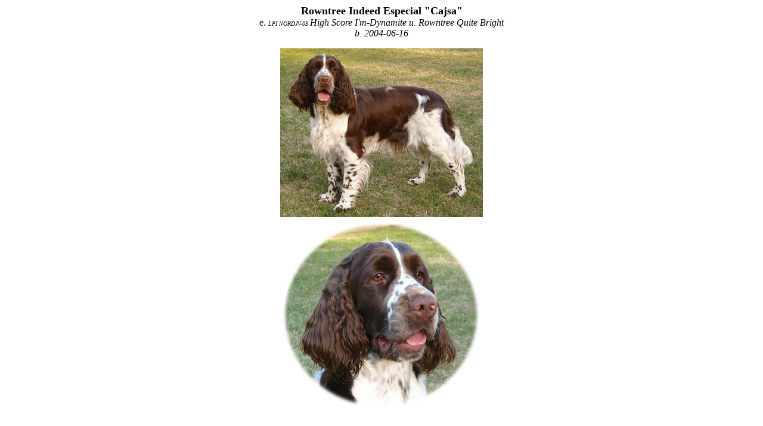

--- FILE ---
content_type: text/html
request_url: https://rowntree.biz/rowntree/gallery/bilder/2000/indeed_especial.html
body_size: 1379
content:
<!-- CREATION DATE: 2001-01-21 -->
<HTML>
<HEAD>
<meta http-equiv="Content-Type" content="text/html; charset=iso-8859-1">
<TITLE></TITLE>
<META NAME="Description" CONTENT="">
<META NAME="Keywords" CONTENT="">
<META NAME="Author" CONTENT="Wisten Web Work (Michael & Madeleine Wisten)">
<META NAME="Generator" CONTENT="Microsoft FrontPage 6.0">
<SCRIPT language=JavaScript>

 <!--
// No rightclick script v.2.5
// (c) 1998 barts1000
// barts1000@aol.com
// Don't delete this header!

var message="Grafik och innehåll\n\nCopyright ©Kennel Rowntree"; // Message for the alert box

// Don't edit below!

function click(e) {
if (document.all) {
if (event.button == 2) {
alert(message);
return false;
}
}
if (document.layers) {
if (e.which == 3) {
alert(message);
return false;
}
}
}
if (document.layers) {
document.captureEvents(Event.MOUSEDOWN);
}
document.onmousedown=click;
// --> 
</SCRIPT>
<script language="JavaScript1.2">
<!-- begin
function disableselect(e){
return false;
}
function reEnable(){
return true;
}
document.onselectstart=new Function ("return false");
if (window.sidebar){
document.onmousedown=disableselect;
document.onclick=reEnable;
}
// end -->
</script>
<style>
<!--

			.onScreen { DISPLAY: block }
-->
</style>
</HEAD>
<BODY BGCOLOR="#FFFFFF" TEXT="#000000" LINK="#DAA520" ALINK="#DAA520" VLINK="#D2B48C">
<DIV ALIGN="center">
<B><FONT FACE="Serif" SIZE=4>Rowntree Indeed Especial &quot;Cajsa&quot;<br>
  </FONT></B><font face="Serif">e. </font><I><font size="1">LPI NORDJV-03 </font>
High Score I'm-Dynamite</i><font face="Serif"><I> 
  u. </i></font><I>Rowntree Quite Bright
  </i>
<font face="Serif"><BR></font><I><FONT face="Serif">b. 
  2004-06-16 </font>
  </i>
<p><img border="0" src="indeed_especial_sta.jpg" width="340" height="283"><br>
<img border="0" src="indeed_especial_huv.jpg" width="340" height="329"></p>
<I><p>
  <FONT SIZE=2>&nbsp;&nbsp;</font></p>
  <table border="1" width="75%">
    <tr>
      <td width="25%" rowspan="4"><font size="1">LPI NORDJV-03 </font><br>
      High Score I'm-Dynamite </td>
      <td width="25%" rowspan="2"><font size="1">JWW-02 NORDUV-02 NUCH SU(U)CH
      </font><br>
      Trollängens Cross Country </td>
    <td width="25%"><font size="1">NORDUCH NV-04 SV-02 </font><br>
    Barecho Fun For The Future </td>
  </tr>
  <tr>
    <td width="25%"><font size="1">SU(U)CH </font><br>
    Trollängens New Tricks </td>
  </tr>
  <FONT SIZE=2>
  <tr>
    <td width="25%" rowspan="2"><font size="1">INTUCH NORDUCH S VCH </font><br>
    Rowntree New Wave At High Score </td>
  </font>
  <td width="25%"><font size="1">ITCH LUCH PTCH SU(U)CH </font><br>
  Rowntree Sense Of Taste </td>
  </tr>
  <tr>
    <td width="25%">Tailwind's Alva </td>
  </tr>
  <tr>
    <td width="25%" rowspan="4">Rowntree Quite Bright </td>
  <FONT SIZE=2>
    <td width="25%" rowspan="2"><font size="1">SU(U)CH </font>Rowntree Main 
    Attraction </td>
  </font>
  <td width="25%"><font size="1">NUCH SV-89 </font><br>
  Nobhill Brightest Chance </td>
  </tr>
  <tr>
    <td width="25%">Rowntree Quite Delight </td>
  </tr>
  <FONT SIZE=2>
  <tr>
    <td width="25%" rowspan="2"><font size="1">SU(U)CH </font>Rowntree In My Mind</td>
  <td width="25%">
  <FONT SIZE=2>
    <font size="1">SU(U)CH</font>
    Tailwind's Lucky Charm</font></td>
  </tr>
  <tr>
    <td width="25%">
  <FONT SIZE=2>
    <font size="1">SU(U)CH</font>
  Rowntree Pure Velvet</td>
  </tr>
  </table>
  </i>
</div>
<form name="Hund_stamtavla" method="post" action="http://kennet.skk.se/hunddata/Hund_data_Stamtavla.asp">
  <div class="onScreen">
&nbsp;</div>
</form>
</BODY>
</HTML>